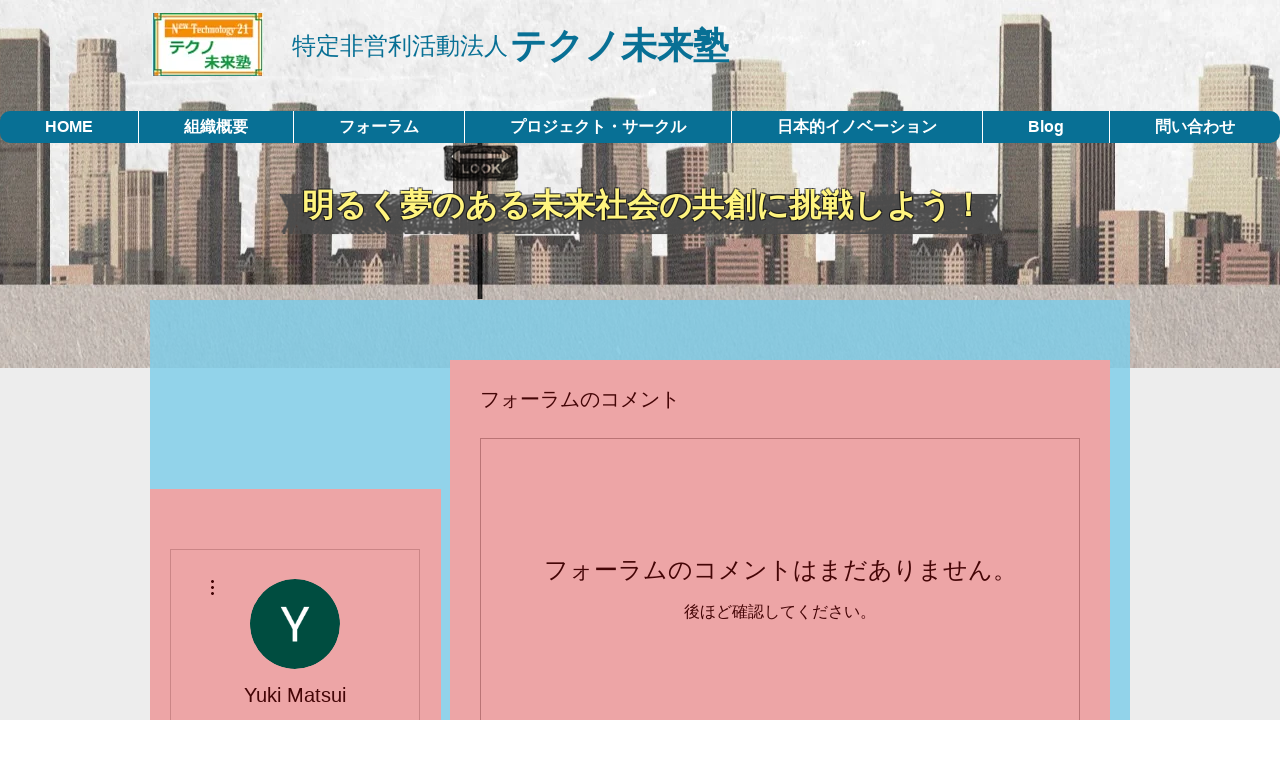

--- FILE ---
content_type: text/html; charset=utf-8
request_url: https://accounts.google.com/o/oauth2/postmessageRelay?parent=https%3A%2F%2Fstatic.parastorage.com&jsh=m%3B%2F_%2Fscs%2Fabc-static%2F_%2Fjs%2Fk%3Dgapi.lb.en.OE6tiwO4KJo.O%2Fd%3D1%2Frs%3DAHpOoo_Itz6IAL6GO-n8kgAepm47TBsg1Q%2Fm%3D__features__
body_size: 161
content:
<!DOCTYPE html><html><head><title></title><meta http-equiv="content-type" content="text/html; charset=utf-8"><meta http-equiv="X-UA-Compatible" content="IE=edge"><meta name="viewport" content="width=device-width, initial-scale=1, minimum-scale=1, maximum-scale=1, user-scalable=0"><script src='https://ssl.gstatic.com/accounts/o/2580342461-postmessagerelay.js' nonce="u7dqcnSlIqQnd58zFnc26Q"></script></head><body><script type="text/javascript" src="https://apis.google.com/js/rpc:shindig_random.js?onload=init" nonce="u7dqcnSlIqQnd58zFnc26Q"></script></body></html>